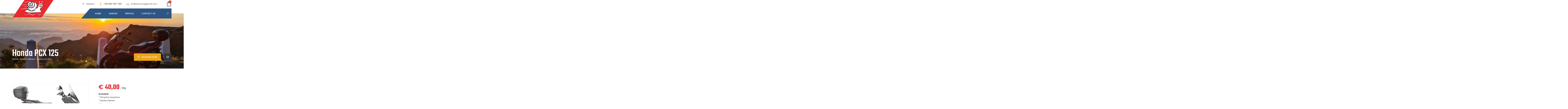

--- FILE ---
content_type: text/html; charset=UTF-8
request_url: https://rentalmadeira.pt/rent/hondapcx125/
body_size: 19322
content:
<!DOCTYPE html>
<html lang="en-GB" >

<head>
    <meta http-equiv="Content-Type" content="text/html; charset=UTF-8" />
    <link rel="profile" href="http://gmpg.org/xfn/11">
    <link rel="pingback" href="https://rentalmadeira.pt/xmlrpc.php">
    <meta http-equiv="X-UA-Compatible" content="IE=edge">
    <meta name="viewport" content="width=device-width, initial-scale=1, shrink-to-fit=no"/>
    <meta name='robots' content='index, follow, max-image-preview:large, max-snippet:-1, max-video-preview:-1' />

	<!-- This site is optimized with the Yoast SEO plugin v19.3 - https://yoast.com/wordpress/plugins/seo/ -->
	<title>Honda PCX 125 - Crazy Snail - Car And Motorcycle Rentals</title>
	<link rel="canonical" href="https://rentalmadeira.pt/rent/honda-pcx-125-2022/" />
	<meta property="og:locale" content="en_GB" />
	<meta property="og:type" content="article" />
	<meta property="og:title" content="Honda PCX 125 - Crazy Snail - Car And Motorcycle Rentals" />
	<meta property="og:description" content="Included: * 3rd party insurance * Drivers helmet * Phone holder * Top case  Requirements:  * Driving license cat. A1, A2, A  or cat.B and min. 25y.o. * Min age: 18y.o. * Scooter riding experience: min 1year. * Security deposit: CDW or 300Eur" />
	<meta property="og:url" content="https://rentalmadeira.pt/rent/honda-pcx-125-2022/" />
	<meta property="og:site_name" content="Crazy Snail - Car And Motorcycle Rentals" />
	<meta property="article:modified_time" content="2023-10-29T15:46:28+00:00" />
	<meta property="og:image" content="https://rentalmadeira.pt/automoto/uploads/2022/07/moto_honda_pcx_125-e1663011681270.jpg" />
	<meta property="og:image:width" content="400" />
	<meta property="og:image:height" content="257" />
	<meta property="og:image:type" content="image/jpeg" />
	<meta name="twitter:card" content="summary_large_image" />
	<meta name="twitter:label1" content="Estimated reading time" />
	<meta name="twitter:data1" content="1 minute" />
	<script type="application/ld+json" class="yoast-schema-graph">{"@context":"https://schema.org","@graph":[{"@type":"WebSite","@id":"https://rentalmadeira.pt/#website","url":"https://rentalmadeira.pt/","name":"Crazy Snail - Car And Motorcycle Rentals","description":"Madeira Rentals","potentialAction":[{"@type":"SearchAction","target":{"@type":"EntryPoint","urlTemplate":"https://rentalmadeira.pt/?s={search_term_string}"},"query-input":"required name=search_term_string"}],"inLanguage":"en-GB"},{"@type":"ImageObject","inLanguage":"en-GB","@id":"https://rentalmadeira.pt/rent/honda-pcx-125-2022/#primaryimage","url":"https://rentalmadeira.pt/automoto/uploads/2022/07/moto_honda_pcx_125-e1663011681270.jpg","contentUrl":"https://rentalmadeira.pt/automoto/uploads/2022/07/moto_honda_pcx_125-e1663011681270.jpg","width":400,"height":257},{"@type":"WebPage","@id":"https://rentalmadeira.pt/rent/honda-pcx-125-2022/","url":"https://rentalmadeira.pt/rent/honda-pcx-125-2022/","name":"Honda PCX 125 - Crazy Snail - Car And Motorcycle Rentals","isPartOf":{"@id":"https://rentalmadeira.pt/#website"},"primaryImageOfPage":{"@id":"https://rentalmadeira.pt/rent/honda-pcx-125-2022/#primaryimage"},"datePublished":"2022-07-16T18:14:00+00:00","dateModified":"2023-10-29T15:46:28+00:00","breadcrumb":{"@id":"https://rentalmadeira.pt/rent/honda-pcx-125-2022/#breadcrumb"},"inLanguage":"en-GB","potentialAction":[{"@type":"ReadAction","target":["https://rentalmadeira.pt/rent/honda-pcx-125-2022/"]}]},{"@type":"BreadcrumbList","@id":"https://rentalmadeira.pt/rent/honda-pcx-125-2022/#breadcrumb","itemListElement":[{"@type":"ListItem","position":1,"name":"Home","item":"https://rentalmadeira.pt/"},{"@type":"ListItem","position":2,"name":"Garage","item":"https://rentalmadeira.pt/garage/"},{"@type":"ListItem","position":3,"name":"Honda PCX 125 (2022)"}]}]}</script>
	<!-- / Yoast SEO plugin. -->


<link rel='dns-prefetch' href='//fonts.googleapis.com' />
<link rel='dns-prefetch' href='//s.w.org' />
<link rel="alternate" type="application/rss+xml" title="Crazy Snail - Car And Motorcycle Rentals &raquo; Feed" href="https://rentalmadeira.pt/feed/" />
<link rel="alternate" type="application/rss+xml" title="Crazy Snail - Car And Motorcycle Rentals &raquo; Comments Feed" href="https://rentalmadeira.pt/comments/feed/" />
        <script type="text/javascript">
        var date_format = 'd-m-Y';
        var time_format = 'H:i';
    </script>

<script>
window._wpemojiSettings = {"baseUrl":"https:\/\/s.w.org\/images\/core\/emoji\/14.0.0\/72x72\/","ext":".png","svgUrl":"https:\/\/s.w.org\/images\/core\/emoji\/14.0.0\/svg\/","svgExt":".svg","source":{"concatemoji":"https:\/\/rentalmadeira.pt\/wp-includes\/js\/wp-emoji-release.min.js?ver=6.0.1"}};
/*! This file is auto-generated */
!function(e,a,t){var n,r,o,i=a.createElement("canvas"),p=i.getContext&&i.getContext("2d");function s(e,t){var a=String.fromCharCode,e=(p.clearRect(0,0,i.width,i.height),p.fillText(a.apply(this,e),0,0),i.toDataURL());return p.clearRect(0,0,i.width,i.height),p.fillText(a.apply(this,t),0,0),e===i.toDataURL()}function c(e){var t=a.createElement("script");t.src=e,t.defer=t.type="text/javascript",a.getElementsByTagName("head")[0].appendChild(t)}for(o=Array("flag","emoji"),t.supports={everything:!0,everythingExceptFlag:!0},r=0;r<o.length;r++)t.supports[o[r]]=function(e){if(!p||!p.fillText)return!1;switch(p.textBaseline="top",p.font="600 32px Arial",e){case"flag":return s([127987,65039,8205,9895,65039],[127987,65039,8203,9895,65039])?!1:!s([55356,56826,55356,56819],[55356,56826,8203,55356,56819])&&!s([55356,57332,56128,56423,56128,56418,56128,56421,56128,56430,56128,56423,56128,56447],[55356,57332,8203,56128,56423,8203,56128,56418,8203,56128,56421,8203,56128,56430,8203,56128,56423,8203,56128,56447]);case"emoji":return!s([129777,127995,8205,129778,127999],[129777,127995,8203,129778,127999])}return!1}(o[r]),t.supports.everything=t.supports.everything&&t.supports[o[r]],"flag"!==o[r]&&(t.supports.everythingExceptFlag=t.supports.everythingExceptFlag&&t.supports[o[r]]);t.supports.everythingExceptFlag=t.supports.everythingExceptFlag&&!t.supports.flag,t.DOMReady=!1,t.readyCallback=function(){t.DOMReady=!0},t.supports.everything||(n=function(){t.readyCallback()},a.addEventListener?(a.addEventListener("DOMContentLoaded",n,!1),e.addEventListener("load",n,!1)):(e.attachEvent("onload",n),a.attachEvent("onreadystatechange",function(){"complete"===a.readyState&&t.readyCallback()})),(e=t.source||{}).concatemoji?c(e.concatemoji):e.wpemoji&&e.twemoji&&(c(e.twemoji),c(e.wpemoji)))}(window,document,window._wpemojiSettings);
</script>
<style>
img.wp-smiley,
img.emoji {
	display: inline !important;
	border: none !important;
	box-shadow: none !important;
	height: 1em !important;
	width: 1em !important;
	margin: 0 0.07em !important;
	vertical-align: -0.1em !important;
	background: none !important;
	padding: 0 !important;
}
</style>
	<link rel='stylesheet' id='wc-blocks-vendors-style-css'  href='https://rentalmadeira.pt/automoto/plugins/woocommerce/packages/woocommerce-blocks/build/wc-blocks-vendors-style.css?ver=7.8.3' media='all' />
<link rel='stylesheet' id='wc-blocks-style-css'  href='https://rentalmadeira.pt/automoto/plugins/woocommerce/packages/woocommerce-blocks/build/wc-blocks-style.css?ver=7.8.3' media='all' />
<link rel='stylesheet' id='woocommerce-layout-css'  href='https://rentalmadeira.pt/automoto/plugins/woocommerce/assets/css/woocommerce-layout.css?ver=6.7.0' media='all' />
<link rel='stylesheet' id='woocommerce-smallscreen-css'  href='https://rentalmadeira.pt/automoto/plugins/woocommerce/assets/css/woocommerce-smallscreen.css?ver=6.7.0' media='only screen and (max-width: 768px)' />
<link rel='stylesheet' id='woocommerce-general-css'  href='https://rentalmadeira.pt/automoto/plugins/woocommerce/assets/css/woocommerce.css?ver=6.7.0' media='all' />
<style id='woocommerce-inline-inline-css'>
.woocommerce form .form-row .required { visibility: visible; }
</style>
<link rel='stylesheet' id='parent_style-css'  href='https://rentalmadeira.pt/automoto/themes/ireca/style.css?ver=6.0.1' media='all' />
<link rel='stylesheet' id='ireca_fonts-css'  href='https://fonts.googleapis.com/css?family=Poppins%3A100%2C200%2C300%2C400%2C500%2C600%2C700%2C800%2C900%22%7CTeko%3A100%2C200%2C300%2C400%2C500%2C600%2C700%2C800%2C900&#038;subset=latin%2Clatin-ext' media='all' />
<link rel='stylesheet' id='select2_ireca-css'  href='https://rentalmadeira.pt/automoto/themes/ireca/assets/plugins/select2/select2.min.css' media='all' />
<link rel='stylesheet' id='bootstrap-css'  href='https://rentalmadeira.pt/automoto/themes/ireca/assets/plugins/bootstrap/css/bootstrap.min.css' media='all' />
<link rel='stylesheet' id='datetimepicker-css'  href='https://rentalmadeira.pt/automoto/themes/ireca/assets/plugins/datetimepicker/jquery.datetimepicker.css' media='all' />
<link rel='stylesheet' id='fullcalendar-css'  href='https://rentalmadeira.pt/automoto/themes/ireca/assets/plugins/fullcalendar/main.min.css' media='all' />
<link rel='stylesheet' id='fontawesome-css'  href='https://rentalmadeira.pt/automoto/themes/ireca/assets/plugins/font-awesome/css/all.min.css' media='all' />
<link rel='stylesheet' id='elegant_font-css'  href='https://rentalmadeira.pt/automoto/themes/ireca/assets/plugins/elegant_font/style.css' media='all' />
<link rel='stylesheet' id='flaticon_car_service-css'  href='https://rentalmadeira.pt/automoto/themes/ireca/assets/plugins/flaticon/car_service/flaticon.css' media='all' />
<link rel='stylesheet' id='flaticon_car2-css'  href='https://rentalmadeira.pt/automoto/themes/ireca/assets/plugins/flaticon/car2/flaticon.css' media='all' />
<link rel='stylesheet' id='flaticon_essential_set-css'  href='https://rentalmadeira.pt/automoto/themes/ireca/assets/plugins/flaticon/essential_set/flaticon.css' media='all' />
<link rel='stylesheet' id='slick_main-css'  href='https://rentalmadeira.pt/automoto/themes/ireca/assets/plugins/slick/slick.css' media='all' />
<link rel='stylesheet' id='slick_theme-css'  href='https://rentalmadeira.pt/automoto/themes/ireca/assets/plugins/slick/slick-theme.css' media='all' />
<link rel='stylesheet' id='owl-carousel-css'  href='https://rentalmadeira.pt/automoto/themes/ireca/assets/plugins/owl-carousel/assets/owl.carousel.min.css' media='all' />
<link rel='stylesheet' id='ireca_default-css'  href='https://rentalmadeira.pt/automoto/themes/ireca/assets/css/default.css' media='all' />
<link rel='stylesheet' id='ireca_custom-css'  href='https://rentalmadeira.pt/automoto/themes/ireca/assets/css/custom.css' media='all' />
<link rel='stylesheet' id='prettyphoto-css'  href='https://rentalmadeira.pt/automoto/themes/ireca/assets/plugins/prettyphoto/css/prettyPhoto.css' media='all' />
<link rel='stylesheet' id='ireca_style-css'  href='https://rentalmadeira.pt/automoto/themes/crazy-snail/style.css' media='all' />
<style id='ireca_style-inline-css'>

    body,
    .slide_info,
    slide_info_2,
    .slide_feature,
    .slider3_price .time,
    .ireca_service .content h3,
    .rental_item .ireca_btn.price .time,
    .rental_item .wrap_btn .btn_price .text,
    .ovacrs_heading2 h3 span,
    .ovacrs_heading2 .desc,
    .ovacrs_heading4 h3 span,
    .ovacrs_heading4 .desc,
    .woocommerce .related.products ul li h2.woocommerce-loop-product__title
    
    {
      font-family: Poppins, sans-serif;
    }

    .ireca_info2 .info .heading,
    .ireca-cart-wrapper.style2 .heading,
    .slide_info .price,
    .slide_info_2 .price,
    .tparrows.ireca.tp-leftarrow .slide_ireca_title,
    .tparrows.ireca.tp-rightarrow .slide_ireca_title,
    .slider3_price .amount,
    .ovacrs_heading1 h3,
    .rental_item .ireca_btn.btn_price .amount,
    .ovacrs_heading2 h3,
    .ovacrs_heading4 h3,
    .ovacrs_support h3,
    .ovacrs_btn_action .desc,
    .ovacrs_why .number,
    .ova_blog .content .ova_media .post_date .day,
    .rental_item.style2 .content .price .woocommerce-Price-amount,
    .ovacrs_product_filter ul.nav.style2 li a,
    .ovacrs_service_full .title,
    .ovacrs_product_slider .price .amount,
    .ovacrs_product_slider .wrap_item .bottom .title a,
    .ovacrs_product_slider ul.nav li a,
    .ovacrs_skill .ovacrs_count,
    .rental_item.style4 .content .price .woocommerce-Price-amount,
    .ovacrs_info .title,
    .woo_rent_top h1.product_title,
    .ireca_woo_price,
    .ovacrs_price_rent .nav,
    .ovacrs_price_rent .collapse_content .price .amount,
    .fc-toolbar h2,
    .fc-day-header,
    .ireca_booking_form h3.title,
    .single-product .woocommerce-tabs ul.tabs li a,
    .woocommerce .related.products h2,
    .woocommerce .related.products ul li .price,
    .woocommerce-Reviews-title,
    .rental_cat_heading_section h1,
    .sidebar .widget h4.widget-title,
    .rental_help label,
    .rental_item.list_product_style1 .content .price .amount,
    .rental_item.list_product_style1 .content .price .time,
    ul.products li.ireca_product .price,
    .ireca_detail_shop .price,
    .ireca_page_cart .cart-collaterals .cart_totals h2,
    .ireca_page_cart .cart-collaterals .cart_totals table.shop_table tr th,
    .ireca_page_cart .woocommerce-cart-form table.shop_table thead th,
    .woocommerce table.shop_table_responsive tr td::before, 
    .woocommerce-page table.shop_table_responsive tr td::before,
    .ova-page-section h2.page-title,
    .heading_page h1.page-title,
    .woocommerce-checkout #customer_details .woocommerce-billing-fields h3,
    .woocommerce-checkout #customer_details .woocommerce-additional-fields h3,
    h3#order_review_heading,
    #order_review table.shop_table thead th,
    #order_review table.shop_table tfoot tr th,
    h2.woocommerce-order-details__title,
    h2.woocommerce-column__title,
    #comments h4.block-title,
    .ireca_service_item h3,
    .ovacrs_heading3 h3.title,
    .img_skew .content h3.title span,
    .img_skew .wrap_desc .contact .phone,
    .img_skew .wrap_desc .contact .email,
    .ovacrs_about_info .title,
    .ovacrs_about_info .number,
    .ireca_get_in_touch h3.title,
    .footer-widget-title,
    .woocommerce div.product p.price, .woocommerce div.product span.price,
    article.post-wrap .wrap_content .post_date .time .day,
    h2.page_default_title,
    .woocommerce-account .woocommerce h2,
    #review_form #respond .comment-reply-title,
    h3.heading-post-title,
    article.post-wrap .post-tag .ovatags


    {
      font-family: Teko, sans-serif; 
    }


    .ovacrs_btn_action a.ireca_btn:hover,
    .ovatheme_header_default nav.navbar li.active>a,
    .ovacrs_thumbnail_info .content .title a:hover,
    .ovacrs_thumbnail_info .content a:hover i,
    .ova_blog .content .bottom .title a:hover,
    .ova_blog .content .read_more:hover,
    .rental_item .wrap_btn a.btn_price .wrap_content .amount,
    .rental_item .content .woocommerce-product-rating .star-rating span:before,
    .ovacrs_btn_action .desc,
    .ovacrs_why:hover .number,
    .ovacrs_product_filter ul.nav.style2 li a.active + .total_items,
    .ovacrs_product_filter ul.nav.style2 li a:hover + .total_items,
    .rental_item.style2 .content .price .woocommerce-Price-amount,
    .ovacrs_service_full .content .wrap_service .item .name a:hover,
    .ireca_info2 .icon i,
    .ovacrs_product_slider .price .amount,
    .ovacrs_product_slider .wrap_item .bottom .content .price .amount,
    .ovacrs_product_slider .item .wrap_item .bottom .content .price .amount,
    .ovacrs_team .item .job,
    .woocommerce-pagination ul.page-numbers li a, .woocommerce-pagination ul.page-numbers li span,
    .ovacrs_skill .ovacrs_count,
    .rental_item.style4 .content .price .woocommerce-Price-amount,
    .rental_item.list_product_style1 .content .price .amount,
    .woocommerce .woocommerce-product-rating .star-rating,
    .woocommerce .star-rating span::before, .woocommerce p.stars a,
    .ireca-thumbnails button.owl-next:hover,
    .ireca-thumbnails button.owl-prev:hover,
    .ovacrs_price_rent .collapse_content .price .amount,
    ul.products li .price .amount,
    ul.products li.ireca_product .price ins .woocommerce-Price-amount,
    .ireca_detail_shop .price ins .woocommerce-Price-amount,
    .img_skew .wrap_desc .contact .phone,
    .ireca_service_repair i,
    .rental_help .wrap_phone .phone,
    .woocommerce-MyAccount-navigation ul li.is-active a,
    footer.footer a.link_find_map ,
    footer.footer_v2 h4.footer-widget-title,
    footer.footer_v2 .footer_col1 .ireca_info  i,
    footer.footer_v2 .footer_col1  .ireca_info.mob_yellow  i,
    .woocommerce-pagination ul.page-numbers li a.prev:before, 
    .woocommerce-pagination ul.page-numbers li span.prev:before,
    .woocommerce-pagination ul.page-numbers li a.next:before, 
    .woocommerce-pagination ul.page-numbers li span.next:before,
    .woocommerce p.stars a:before,
    .woocommerce div.product p.price, .woocommerce div.product span.price,
    .ova_menu ul.dropdown-menu li.active>a,
    .result_search h2.post-title a:hover,
    .post_recommend h3.post-title a:hover,
    .ovacrs_product_filter ul.nav.style2 li .total_items.current,
    .ireca_info.mob_yellow i

    {
      color: #e9a31b;
    }

    .ireca_service:hover i:before,
    .ovacrs_heading2 h3 span,
    .rental_item .content h3.title a:hover,
    .slide_info_2 .price,
    .ovacrs_team .item .name a:hover,
    .ireca_woo_price .amount,
    .ovacrs_price_rent .nav:before,
    .ovacrs_price_rent .nav,
    ul.products li.ireca_product h2.woocommerce-loop-product__title:hover,
    .woocommerce .related.products ul li .star-rating span::before,
    a:hover,
    .slide_info .price,
    .sidebar ul li a:hover,
    article.post-wrap .post-readmore a:hover,
    article.post-wrap .post-meta .post-meta-content .right a:hover,
    article.post-wrap .post-tag a:hover,
    a,
    article.post-wrap h2.post-title a:hover,
    .ovacrs_price_rent .collapse_content .price_table label .woocommerce-Price-amount
    {
      color: #e82930;  
    }
    

    .ireca-cart-wrapper .buttons a.button,
    .slide_feature i:before,
    .ireca_service:hover .line,
    .ovacrs_product_filter ul.nav.styl1 li a:hover,
    .ovacrs_product_filter ul.nav.styl1 li a.active,
    .ovacrs_product_filter ul.nav.styl1 li a.current,
    .ovacrs_support .line,
    .ova_blog .content .ova_media .post_date:after,
    .ova_blog .content .read_more:before,
    .ova_blog .view_all .wrap_a .ireca_btn,
    .ovacrs_heading1.border_left_right span:before,
    .ovacrs_heading1.border_left_right span:after,
    .ova_mailchimp .submit,
    .ovacrs_service_full .title,
    .ova_blog.style2 .content .read_more:hover:before,
    .search_slide.home_search .s_submit .wrap_btn button,
    .ireca_wd_search form .s_submit button.submit,
    .woo_rent_top .booking_btn,
    .ovacrs_price_rent .collapse_content .price_table table thead,
    .ireca__product_calendar ul.intruction li .yellow,
    .ireca_booking_form button.submit,
    .request_booking button.submit,
    .woocommerce #review_form #respond .form-submit input,
    .woocommerce .related.products ul li .onsale,
    ul.products li.ireca_product .onsale,
    .woocommerce a.button, .woocommerce button.button,
    .ireca_page_cart .cart-collaterals .cart_totals .wc-proceed-to-checkout a,
    .ireca_page_cart .woocommerce-cart-form table.shop_table tbody tr td button.button:hover,
    #order_review button.button,
    .ovacrs_heading3 h3.title.border_yes span:before,
    .ireca_service_card a:hover,
    .ireca_contact .wpcf7-submit,
    article.post-wrap .post-readmore a:before,
    .ireca_get_in_touch h3,
    .ireca_get_in_touch .fields .wpcf7-submit:hover,
    .footer_default .footer_social ul.ireca_socials li a:hover,
    footer.footer_v2 .social_copyright .footer_social ul.ireca_socials li a:hover,
    #scrollUp,
    .ova-list-product-rental .wp-content .title-product li a.active,
    .ova-list-product-rental .wp-content .ova-list-detail .item .content .ova-button-submit-rental,
    .ova-booking-form button[type=submit], 
    .ova-booking-form-request button[type=submit],
    .ovacrs_product_filter ul.nav li a.current, 
    .ovacrs_product_filter ul.nav li a.active,
    .ovacrs_product_filter ul.nav li a:hover
    {
      background-color: #e9a31b;
    }

    .ovacrs_product_filter ul.nav li a:hover,
    .ovacrs_product_filter ul.nav li a.active,
    .ova_blog .view_all .wrap_a .ireca_btn,
    .ireca-cart-wrapper .buttons a,
    .ireca-cart-wrapper .buttons a:hover,
    .search_slide.home_search .s_submit .wrap_btn button,
    .ireca_wd_search form .s_submit .wrap_btn:after,
    .ireca_wd_search form .s_submit button.submit,
    .woo_rent_top .booking_btn,
    .woocommerce a.button, .woocommerce button.button,
    .ireca_page_cart .cart-collaterals .cart_totals .wc-proceed-to-checkout a,
    .ireca_page_cart .woocommerce-cart-form table.shop_table tbody tr td button.button:hover,
    #order_review button.button,
    .ireca_service_card a:hover,
    .ireca_contact .wpcf7-submit,
    .ireca_get_in_touch .fields .wpcf7-submit:hover,
    .footer_default .footer_col1 .textwidget a.link_find_map:after,
    .ovacrs_product_filter ul.nav li a.current, 
    .ovacrs_product_filter ul.nav li a.active,
    .ovacrs_product_filter ul.nav li a:hover
    
    {
      border-color: #e9a31b;
    }
    .ova-list-product-rental .wp-content .title-product li a.active:after
    {
        border-left-color: #e9a31b;
    }

    .ireca_detail_shop .cart .single_add_to_cart_button:hover{
        border-color: #e9a31b!important;   
        background-color: #e9a31b!important;   
    }

    .ovacrs_service_full .title:after{
      border-bottom-color: #e9a31b;
    }




    .ireca-cart-wrapper .cart-total .items,
    .ireca-cart-wrapper .buttons a.checkout,
    .header1_home_icon .wrap_icon:before,
    .rental_item .wrap_btn:hover a.btn_price,
    .rental_item .wrap_btn:hover,
    .ovacrs_testimonial.owl-carousel .owl-dots button.owl-dot.active,
    .ova_blog .view_all .wrap_a .ireca_btn:hover,
    .ovacrs_service_full .sub_title,
    .wrap_slide2_nav .content .bg,
    .ovacrs_product_slider .wrap_item .bottom .content .title,
    .ovacrs_product_slider .rental_item .wrap_item .bottom .content .title,
    .rental_item.style4 .ireca_btn:hover,
    .ovacrs_product_filter .owl-carousel .owl-dots button.owl-dot.active,
    .ovacrs_product_slider .item .wrap_item .bottom .content .title,
    .ovacrs_team .owl-dots button.owl-dot.active,
    .ovacrs_heading4 .desc .hight,
    .ovacrs_heading4 .desc .hight:after,
    .search_slide.home_search .s_submit .wrap_btn button:hover,
    .ireca_wd_search form .s_submit button.submit:hover,
    .woo_rent_top .booking_btn:hover,
    .woo_rent_top .video_product:hover,
    
    .ireca_booking_form button.submit:hover,
    .request_booking button.submit:hover,
    .woocommerce #review_form #respond .form-submit input:hover,
    .woocommerce a.button:hover, .woocommerce button.button:hover,
    .ireca_page_cart .cart-collaterals .cart_totals .wc-proceed-to-checkout a:hover,
    .ireca_page_cart .woocommerce-cart-form table.shop_table tbody tr td button.button,
    #order_review button.button:hover,
    .ireca_contact .wpcf7-submit:hover,
    .pagination-wrapper .blog_pagination ul.pagination li.active a, .pagination-wrapper .blog_pagination ul.pagination li:hover a,
    .rental_help .ireca_btn:hover,
    .woocommerce .ireca-cart-wrapper .cart-total .items, 
    .ireca-cart-wrapper .cart-total .items,
    .rental_item.style3 .cover_img .button_rent a,
    .rental_item.style1:hover .wrap_btn,
    .rental_item.style2:hover .wrap_btn,
    .ova-list-product-rental .wp-content .ova-list-detail .item .content .ova-button-submit-rental:hover,
    .ova-booking-form button[type=submit]:hover,
    .ova-booking-form-request button[type=submit]:hover,
    .rental_item.style1:hover .wrap_btn a.btn_price

    {
      background-color: #e82930;
    }


    .rental_item .wrap_btn:hover,
    .ireca_detail_shop .cart .single_add_to_cart_button,
    #commentform #submit.submit:hover
    {
     background-color: #e82930!important; 
    }

    .rental_item .wrap_btn:hover,
    .ova_blog .view_all .wrap_a .ireca_btn:hover,
    .rental_item.style4 .ireca_btn:hover,
    .ireca-cart-wrapper .buttons a.checkout,
    .ireca-cart-wrapper .buttons a.checkout:hover,
    .search_slide.home_search .s_submit .wrap_btn button:hover,
    .ireca_wd_search form .s_submit button.submit:hover,
    .woo_rent_top .booking_btn:hover,
    .woocommerce a.button:hover, .woocommerce button.button:hover,
    .ireca_page_cart .cart-collaterals .cart_totals .wc-proceed-to-checkout a:hover,
    .ireca_page_cart .woocommerce-cart-form table.shop_table tbody tr td button.button,
    #order_review button.button:hover,
    .ireca_contact .wpcf7-submit:hover,
    .rental_help .ireca_btn:hover,
    .pagination-wrapper .blog_pagination ul.pagination li.active a, 
    .pagination-wrapper .blog_pagination ul.pagination li:hover a
    {
      border-color: #e82930;
    }

    .ireca_detail_shop .cart .single_add_to_cart_button,
    #commentform #submit.submit:hover{
        border-color: #e82930!important;   
    }

    .ovacrs_service_full .sub_title:after
    {
      border-top-color: #e82930;
    }


    .wrap_slide2_nav .content:before,
    .wrap_slide2_nav .content:after,
    .ovacrs_product_slider .wrap_item .bottom .content .title:before,
    .ovacrs_product_slider .wrap_item .bottom .content .title:after,
    .ovacrs_product_slider .item .wrap_item .bottom .content .title:before,
    .ovacrs_product_slider .item .wrap_item .bottom .content .title:after
    {
      border-bottom-color: #e82930;
    }

    

    .fc-unthemed td.fc-today{
        background: #f3f3f3;
    }
    @media (max-width: 991.98px){
        .bg_support {     
            background: none!important;   
            background-color: #e82930!important;
        }
    }

    @-moz-document url-prefix(){
        .ovatheme_header_version2 nav.navbar::before {
            border-top: 72px solid #343434;
        }
        .ovatheme_header_version2 nav.navbar::after {
          
            border-top: 72px solid #343434;
          
        }
        .ovatheme_header_version3 .ova_menu nav.navbar::before {
            
            border-bottom: 72px solid #2d5685;
            
        }
    }
    .map-info-window .buttons a:hover,
    .map-info-window .caption-title a{
        color: #e9a31b;
    }

  


    .ovatheme_header_default .ova_menu{
        background-color: rgb( 52, 52, 52, 1 );
    }
    .ovatheme_header_default .ova_menu ul li a,
    .ovatheme_header_default .ova_menu ul.navbar-nav .dropdown-toggle::after{
        color: #ffffff;
    }

    .ovatheme_header_default nav.navbar li.dropdown ul.dropdown-menu{
        background-color: #ffffff
    }
    .ovatheme_header_default .ova_menu ul.dropdown-menu li a{
        color: #343434;
    }

    .ovatheme_header_default .ovamenu_shrink.active_fixed{
        background-color: #343434!important;   
    }

    .ovatheme_header_default .ovamenu_shrink.active_fixed ul li a,
    .ovatheme_header_default .ovamenu_shrink.active_fixed ul.navbar-nav .dropdown-toggle::after{
        color: #ffffff;
    }


    .ovatheme_header_default .ovamenu_shrink.active_fixed nav.navbar li.dropdown ul.dropdown-menu{
        background-color: #ffffff
    }
    .ovatheme_header_default .ovamenu_shrink.active_fixed ul.dropdown-menu li a{
        color: #343434;
    }

    @media (max-width: 991px){
        .ovatheme_header_default nav.navbar li.dropdown ul.dropdown-menu{
            background-color: #343434;
        }
        .ovatheme_header_default .ova_menu ul.dropdown-menu li a{
            color: #ffffff;
        }

        .ovatheme_header_default .ovamenu_shrink.active_fixed nav.navbar li.dropdown ul.dropdown-menu{
            background-color: #343434;
        }
        .ovatheme_header_default .ovamenu_shrink.active_fixed ul.dropdown-menu li a{
            color: #ffffff;
        }
    }

  


      .ovatheme_header_default.bg_header .ova_menu{
          background-color: rgb( 52, 52, 52, 1 );
      }
      .ovatheme_header_default.bg_header .ova_menu ul li a,
      .ovatheme_header_default.bg_header .ova_menu ul.navbar-nav .dropdown-toggle::after{
          color: #ffffff;
      }

      .ovatheme_header_default.bg_header nav.navbar li.dropdown ul.dropdown-menu{
          background-color: #ffffff
      }
      .ovatheme_header_default.bg_header .ova_menu ul.dropdown-menu li a{
          color: #343434;
      }

      .ovatheme_header_default.bg_header .ovamenu_shrink.active_fixed{
          background-color: #343434!important;   
      }

      .ovatheme_header_default.bg_header .ovamenu_shrink.active_fixed ul li a,
      .ovatheme_header_default.bg_header .ovamenu_shrink.active_fixed ul.navbar-nav .dropdown-toggle::after{
          color: #ffffff;
      }


      .ovatheme_header_default.bg_header .ovamenu_shrink.active_fixed nav.navbar li.dropdown ul.dropdown-menu{
          background-color: #ffffff
      }
      .ovatheme_header_default.bg_header .ovamenu_shrink.active_fixed ul.dropdown-menu li a{
          color: #343434;
      }

      @media (max-width: 991px){
          .ovatheme_header_default.bg_header nav.navbar li.dropdown ul.dropdown-menu{
               background-color: rgb( 52, 52, 52, 1 );
          }
          .ovatheme_header_default.bg_header .ova_menu ul.dropdown-menu li a{
              color: #ffffff;
          }

          .ovatheme_header_default.bg_header .ovamenu_shrink.active_fixed nav.navbar li.dropdown ul.dropdown-menu{
              background-color: #343434;
          }
          .ovatheme_header_default.bg_header .ovamenu_shrink.active_fixed ul.dropdown-menu li a{
              color: #ffffff;
          }
      }

    


      .ovatheme_header_version1 .ova_menu{
          background-color: rgb( 52, 52, 52, 1 );
      }
      .ovatheme_header_version1 .ova_menu ul li a,
      .ovatheme_header_version1 .ova_menu ul.navbar-nav .dropdown-toggle::after{
          color: #ffffff;
      }

      .ovatheme_header_version1 nav.navbar li.dropdown ul.dropdown-menu{
          background-color: #ffffff
      }
      .ovatheme_header_version1 .ova_menu ul.dropdown-menu li a{
          color: #343434;
      }

      .ovatheme_header_version1 .ovamenu_shrink.active_fixed{
          background-color: #343434!important;   
      }

      .ovatheme_header_version1 .ovamenu_shrink.active_fixed ul li a,
      .ovatheme_header_version1 .ovamenu_shrink.active_fixed ul.navbar-nav .dropdown-toggle::after{
          color: #ffffff;
      }


      .ovatheme_header_version1 .ovamenu_shrink.active_fixed nav.navbar li.dropdown ul.dropdown-menu{
          background-color: #ffffff
      }
      .ovatheme_header_version1 .ovamenu_shrink.active_fixed ul.dropdown-menu li a{
          color: #343434;
      }

      @media (max-width: 991px){
          .ovatheme_header_version1 nav.navbar li.dropdown ul.dropdown-menu{
              background-color: #343434;
          }
          .ovatheme_header_version1 .ova_menu ul.dropdown-menu li a{
              color: #ffffff;
          }

          .ovatheme_header_version1 .ovamenu_shrink.active_fixed nav.navbar li.dropdown ul.dropdown-menu{
              background-color: #343434;
          }
          .ovatheme_header_version1 .ovamenu_shrink.active_fixed ul.dropdown-menu li a{
              color: #ffffff;
          }
      }

    

      .ovatheme_header_version2 nav.navbar:before,
      .ovatheme_header_version2 nav.navbar:after{
        border-top-color: rgb( 52, 52, 52, 1 );
      }
      .ovatheme_header_version2 nav.navbar ul.navbar-nav{
        background-color: rgb( 52, 52, 52, 1 );
      }

      .ovatheme_header_version2 .ova_menu ul li a,
      .ovatheme_header_version2 .ova_menu ul.navbar-nav .dropdown-toggle::after{
          color: #ffffff;
      }

      .ovatheme_header_version2 nav.navbar li.dropdown ul.dropdown-menu{
          background-color: #ffffff
      }
      .ovatheme_header_version2 .ova_menu ul.dropdown-menu li a{
          color: #343434;
      }

      .ovatheme_header_version2 .ovamenu_shrink.active_fixed{
          background-color: #343434!important;   
      }

      .ovatheme_header_version2 .ovamenu_shrink.active_fixed nav.navbar:before,
      .ovatheme_header_version2 .ovamenu_shrink.active_fixed nav.navbar:after{
            border-top-color: transparent;
      }  
      .ovatheme_header_version2 .ovamenu_shrink.active_fixed nav.navbar ul.navbar-nav{
        background-color: transparent;
      }

      .ovatheme_header_version2 .ovamenu_shrink.active_fixed ul li a,
      .ovatheme_header_version2 .ovamenu_shrink.active_fixed ul.navbar-nav .dropdown-toggle::after{
          color: #ffffff;
      }


      .ovatheme_header_version2 .ovamenu_shrink.active_fixed nav.navbar li.dropdown ul.dropdown-menu{
          background-color: #ffffff
      }
      .ovatheme_header_version2 .ovamenu_shrink.active_fixed ul.dropdown-menu li a{
          color: #343434;
      }

      @media (max-width: 991px){

          .ovatheme_header_version2 .ova_menu,
          .ovatheme_header_version2 nav.navbar ul.navbar-nav{
            background-color: #343434;
          } 

          .ovatheme_header_version2 nav.navbar li.dropdown ul.dropdown-menu{
              background-color: #343434;
          }
          .ovatheme_header_version2 .ova_menu ul.dropdown-menu li a{
              color: #ffffff;
          }

          .ovatheme_header_version2 .ovamenu_shrink.active_fixed nav.navbar li.dropdown ul.dropdown-menu{
              background-color: #343434;
          }
          .ovatheme_header_version2 .ovamenu_shrink.active_fixed ul.dropdown-menu li a{
              color: #ffffff;
          }

      }
    

      
      .ovatheme_header_version3 .ova_menu nav.navbar:before{
        border-bottom-color: rgb( 45, 86, 133, 1 );
      }

      .ovatheme_header_version3 nav.navbar ul.navbar-nav,
      .ovatheme_header_version3 .ova_menu nav.navbar{
        background-color: rgb( 45, 86, 133, 1 );
      }

      .ovatheme_header_version3 .ova_menu ul li a,
      .ovatheme_header_version3 .ova_menu ul.navbar-nav .dropdown-toggle::after{
          color: #ffffff;
      }

      .ovatheme_header_version3 nav.navbar li.dropdown ul.dropdown-menu{
          background-color: #ffffff
      }
      .ovatheme_header_version3 .ova_menu ul.dropdown-menu li a{
          color: #343434;
      }

      .ovatheme_header_version3 .ovamenu_shrink.active_fixed,
       .ovatheme_header_version3 .ovamenu_shrink.active_fixed nav.navbar ul.navbar-nav,
      .ovatheme_header_version3 .ovamenu_shrink.active_fixed nav.navbar{
          background-color: #343434!important;   
      }
      .ovatheme_header_version3 .ovamenu_shrink.active_fixed nav.navbar:before{
        border-bottom-color: #343434!important;  
      }

      .ovatheme_header_version3 .ovamenu_shrink.active_fixed nav.navbar:before,
      .ovatheme_header_version3 .ovamenu_shrink.active_fixed nav.navbar:after{
            border-top-color: transparent;
      }  
      .ovatheme_header_version3 .ovamenu_shrink.active_fixed nav.navbar ul.navbar-nav{
        background-color: transparent;
      }

      .ovatheme_header_version3 .ovamenu_shrink.active_fixed ul li a,
      .ovatheme_header_version3 .ovamenu_shrink.active_fixed ul.navbar-nav .dropdown-toggle::after{
          color: #ffffff;
      }


      .ovatheme_header_version3 .ovamenu_shrink.active_fixed nav.navbar li.dropdown ul.dropdown-menu{
          background-color: #ffffff
      }
      .ovatheme_header_version3 .ovamenu_shrink.active_fixed ul.dropdown-menu li a{
          color: #343434;
      }

      @media (max-width: 991px){

          .ovatheme_header_version3 .ova_menu,
          .ovatheme_header_version3 nav.navbar ul.navbar-nav, 
          .ovatheme_header_version3 .ova_menu nav.navbar{
            background-color: #343434;
          } 

          .ovatheme_header_version3 nav.navbar li.dropdown ul.dropdown-menu{
              background-color: #343434;
          }
          .ovatheme_header_version3 .ova_menu ul.dropdown-menu li a{
              color: #ffffff;
          }

          .ovatheme_header_version3 .ovamenu_shrink.active_fixed nav.navbar li.dropdown ul.dropdown-menu{
              background-color: #343434;
          }
          .ovatheme_header_version3 .ovamenu_shrink.active_fixed ul.dropdown-menu li a{
              color: #ffffff;
          }

      }
    


      .ovatheme_header_version4 .header_content .right .ova_menu{
          background-color: rgb( 245, 245, 245, 1 );
      }
      
      .ovatheme_header_version4 .header_content .right .ova_menu ul.navbar-nav > li > a,
      .ova_menu ul.navbar-nav .dropdown-toggle::after{
          color: #343434;
      }

      .ovatheme_header_version4 nav.navbar li.dropdown ul.dropdown-menu{
          background-color: #ffffff
      }
      .ovatheme_header_version4 .ova_menu ul.dropdown-menu li a{
          color: #343434;
      }

      .ovatheme_header_version4 .ovamenu_shrink.active_fixed{
          background-color: #343434!important;   
      }

      .ovatheme_header_version4 .ovamenu_shrink.active_fixed ul li a,
      .ovatheme_header_version4 .ovamenu_shrink.active_fixed ul.navbar-nav .dropdown-toggle::after{
          color: #ffffff;
      }


      .ovatheme_header_version4 .ovamenu_shrink.active_fixed nav.navbar li.dropdown ul.dropdown-menu{
          background-color: #ffffff
      }
      .ovatheme_header_version4 .ovamenu_shrink.active_fixed ul.dropdown-menu li a{
          color: #343434;
      }

      @media (max-width: 991px){

            .ovatheme_header_version4 .header_content .right .ova_menu,
          .ovatheme_header_version4{
            background-color: #343434;
          }    

          .ovatheme_header_version4 .header_content .right .ova_menu ul.navbar-nav > li > a{
            color: #ffffff;
          }
          

          .ovatheme_header_version4 nav.navbar li.dropdown ul.dropdown-menu{
              background-color: #343434;
          }
          .ovatheme_header_version4 .ova_menu ul.dropdown-menu li a{
              color: #ffffff;
          }

          .ovatheme_header_version4 .ovamenu_shrink.active_fixed nav.navbar li.dropdown ul.dropdown-menu{
              background-color: #343434;
          }
          .ovatheme_header_version4 .ovamenu_shrink.active_fixed ul.dropdown-menu li a{
              color: #343434;
          }
      }

    
</style>
<link rel='stylesheet' id='recent-posts-widget-with-thumbnails-public-style-css'  href='https://rentalmadeira.pt/automoto/plugins/recent-posts-widget-with-thumbnails/public.css?ver=7.1.1' media='all' />
<script src='https://rentalmadeira.pt/wp-includes/js/jquery/jquery.min.js?ver=3.6.0' id='jquery-core-js'></script>
<script src='https://rentalmadeira.pt/wp-includes/js/jquery/jquery-migrate.min.js?ver=3.3.2' id='jquery-migrate-js'></script>
<link rel="https://api.w.org/" href="https://rentalmadeira.pt/wp-json/" /><link rel="alternate" type="application/json" href="https://rentalmadeira.pt/wp-json/wp/v2/product/3012" /><link rel="EditURI" type="application/rsd+xml" title="RSD" href="https://rentalmadeira.pt/xmlrpc.php?rsd" />
<link rel="wlwmanifest" type="application/wlwmanifest+xml" href="https://rentalmadeira.pt/wp-includes/wlwmanifest.xml" /> 
<meta name="generator" content="WordPress 6.0.1" />
<meta name="generator" content="WooCommerce 6.7.0" />
<link rel='shortlink' href='https://rentalmadeira.pt/?p=3012' />
<link rel="alternate" type="application/json+oembed" href="https://rentalmadeira.pt/wp-json/oembed/1.0/embed?url=https%3A%2F%2Frentalmadeira.pt%2Frent%2Fhondapcx125%2F" />
<link rel="alternate" type="text/xml+oembed" href="https://rentalmadeira.pt/wp-json/oembed/1.0/embed?url=https%3A%2F%2Frentalmadeira.pt%2Frent%2Fhondapcx125%2F&#038;format=xml" />
<!-- Advance Canonical URL (Basic) --><link rel="canonical" content="https://rentalmadeira.pt/rent/hondapcx125/"><!-- Advance Canonical URL -->        <script type="text/javascript">
            var dayOfWeekStart = 1;
        </script>
    	<noscript><style>.woocommerce-product-gallery{ opacity: 1 !important; }</style></noscript>
	<style id="custom-background-css">
body.custom-background { background-image: url("https://rentalmadeira.pt/automoto/uploads/2022/07/bg-jp-scaled.jpg"); background-position: center bottom; background-size: cover; background-repeat: no-repeat; background-attachment: scroll; }
</style>
	<link rel="icon" href="https://rentalmadeira.pt/automoto/uploads/2022/07/cropped-logo3-512-crazy-snail-1-32x32.png" sizes="32x32" />
<link rel="icon" href="https://rentalmadeira.pt/automoto/uploads/2022/07/cropped-logo3-512-crazy-snail-1-192x192.png" sizes="192x192" />
<link rel="apple-touch-icon" href="https://rentalmadeira.pt/automoto/uploads/2022/07/cropped-logo3-512-crazy-snail-1-180x180.png" />
<meta name="msapplication-TileImage" content="https://rentalmadeira.pt/automoto/uploads/2022/07/cropped-logo3-512-crazy-snail-1-270x270.png" />
</head>

<body class="product-template-default single single-product postid-3012 custom-background theme-ireca woocommerce woocommerce-page woocommerce-no-js elementor-default elementor-kit-13 &quot; data-lang=&quot;en &quot; data-time=&quot; 08:00, 08:30, 09:00, 09:30, 10:00, 10:30, 11:00, 11:30, 12:00, 12:30, 13:00, 13:30, 14:00, 14:30, 15:00, 15:30, 16:00, 16:30, 17:00, 17:30, 18:00 &quot; data-disweek=&quot;" data-lang="en" data-time=" 08:00, 08:30, 09:00, 09:30, 10:00, 10:30, 11:00, 11:30, 12:00, 12:30, 13:00, 13:30, 14:00, 14:30, 15:00, 15:30, 16:00, 16:30, 17:00, 17:30, 18:00" data-disweek="">

    
    <div class="ovatheme_container_wide bg_header woocommerce">

    	
		<header class="ovatheme_header_version3 header_m bg_header">
			
			

			<div class="top d-none d-lg-block">
				<div class="container d-flex justify-content-between">
				
					<div class=" flex-grow-1 d-none d-md-none d-sm-none d-lg-block">
						<div class="logo">
							<a href="https://rentalmadeira.pt/" class="navbar-brand py-0">
								
																	<img src="https://rentalmadeira.pt/automoto/uploads/2022/07/logo3tr_rent.png" alt="Crazy Snail &#8211; Car And Motorcycle Rentals">
																
							</a>
						</div>	
					</div>
					
										<div class="d-none d-lg-block">
						<div class="beside_logo d-flex">
							<div id="custom_html-10" class="widget_text widget widget_custom_html"><div class="textwidget custom-html-widget"><div class="ireca_info "><i class="icon_pin_alt"></i><a href="https://www.google.com/maps/dir//32.6488509,-16.9046709/@32.6488509,-16.9046709,12z?hl=en-US" target="_blank" rel="noopener"><span class="text">Madeira</span></a></div>
<div class="ireca_info mob_yellow"><i class="icon_mobile"></i><a href="tel:+351925067292"><span class="text">+351 925-067-292</span></a></div>
<div class="ireca_info "><i class="icon_mail_alt"></i><a href="mailto:dndbesttours@gmail.com"><span class="text">dndbesttours@gmail.com</span></a></div></div></div>						</div>	
					</div>
										
											<div class="float-sm-right d-none d-lg-block">
							<div class="cart d-flex">
								<div id="custom_html-11" class="widget_text widget widget_custom_html"><div class="textwidget custom-html-widget">    
                    <div class="ireca-cart-wrapper  style1">
                <div class="cart-total">
                    <i class="icon_bag_alt"></i>
                    <span class="items">
                       0                    </span>
                </div>
                <div class="ireca_minicart">
                    The Cart is empty                </div>
            </div>
        
     </div></div>							</div>
						</div>
					
				</div>

			</div>

			
			<div class="ova_menu ovamenu_shrink">
				<div class="container ">
					<div class="row">
						<div class="col-md-12">
					
							<nav class="navbar navbar-expand-lg py-0 px-0 ">


								<a href="https://rentalmadeira.pt/" class="navbar-brand d-md-block d-sm-block d-lg-none py-0">
																			<img src="https://rentalmadeira.pt/automoto/uploads/2022/07/logo3-512-crazy-snail-1.png" alt="Crazy Snail &#8211; Car And Motorcycle Rentals">
																	</a>	

								

								<div class="form-inline">

																			<div class=" d-block d-lg-none mr-2">
											<div class="widget_text widget widget_custom_html"><div class="textwidget custom-html-widget">    
                    <div class="ireca-cart-wrapper  style1">
                <div class="cart-total">
                    <i class="icon_bag_alt"></i>
                    <span class="items">
                       0                    </span>
                </div>
                <div class="ireca_minicart">
                    The Cart is empty                </div>
            </div>
        
     </div></div>										</div>
																			
								  <button class="navbar-toggler text-right" type="button" data-toggle="collapse" data-target="#mainmenu" aria-controls="mainmenu" aria-expanded="false" aria-label="Toggle navigation">
								    <span class="navbar-toggler-icon"></span>
								    <span class="navbar-toggler-icon"></span>
								    <span class="navbar-toggler-icon"></span>
								  </button>
								  
								</div>

								  <div class="collapse navbar-collapse" id="mainmenu">
								  

								  	<ul id="menu-primary-top-menu" class="navbar-nav mr-auto"><li id="menu-item-3068" class="nav-item menu-item menu-item-type-custom menu-item-object-custom menu-item-3068 "><a title="Home" href="/" class=" nav-link ">Home</a></li>
<li id="menu-item-2941" class="nav-item menu-item menu-item-type-post_type menu-item-object-page current_page_parent menu-item-2941 "><a title="Garage" href="https://rentalmadeira.pt/?page_id=7" class=" nav-link ">Garage</a></li>
<li id="menu-item-2939" class="nav-item menu-item menu-item-type-post_type menu-item-object-page menu-item-2939 "><a title="Rentals" href="https://rentalmadeira.pt/?page_id=2909" class=" nav-link ">Rentals</a></li>
<li id="menu-item-2943" class="nav-item menu-item menu-item-type-post_type menu-item-object-page menu-item-2943 "><a title="Contact Us" href="https://rentalmadeira.pt/?page_id=1408" class=" nav-link ">Contact Us</a></li>
</ul>
						            										<div class="form-inline header3_search mx-0  d-none d-lg-block">
											<div id="custom_html-12" class="widget_text widget widget_custom_html"><div class="textwidget custom-html-widget">            <div class="ovacrs_searchwoo">
            <i class="icon_search"></i>
            <form role="search" method="get" class="woocommerce-product-search d-flex " action="https://rentalmadeira.pt/">
                <label class="screen-reader-text">Search for:</label>
                <input type="search" class="search-field" placeholder="Search Products" value="" name="s" title="Search for:" />
                <input type="submit" value="Search" />
                <input type="hidden" name="post_type" value="product" />
                <input type="hidden" name="ovacrs_search" value="search_item" />
                
            </form>    
        </div>
        
     </div></div>										</div>
									
								  </div>

							</nav>
						</div>
					</div>
				</div>
			</div>

		</header>

					<div class="header_img header_version3" style="background: url( https://rentalmadeira.pt/automoto/uploads/2022/07/bg-jp-scaled.jpg )" >
				<div class="bg_overlay_header"></div>
				<div class="heading_page">
									</div>
			</div>
				

            

			<section class="ova-page-section">
	    <div class="container">
	       	<div class=" ovatheme_woo_nosidebar" >
	



	
		


<!-- Customize -->
 
<div class="woo_rent_top bg_header">
	<div class="left">
		<h1 class="product_title entry-title">Honda PCX 125</h1>
		<nav class="woocommerce-breadcrumb"><a href="https://rentalmadeira.pt">Home</a> > <a href="https://rentalmadeira.pt/moto-category/rental/">Rental</a> > <a href="https://rentalmadeira.pt/moto-category/rental/motors/">Motors</a> > Honda PCX 125</nav>	
	</div>
	<div class="right">

			
			<a href="#ireca_booking_form" class="ireca_btn booking_btn scroll"><i class="icon_tag_alt"></i>Booking Now</a>
		
			
										<a href="https://www.youtube.com/watch?v=0XuESn84s6U" data-rel="videoprettyPhoto" class="video_product"><i class="icon_film"></i></a>
						</div>
	
</div>
<!-- /Customize -->
<div class="woocommerce-notices-wrapper"></div>

<div id="product-3012" class="product type-product post-3012 status-publish first instock product_cat-motors has-post-thumbnail shipping-taxable purchasable product-type-ovacrs_car_rental">
	
		
		
					<div class="woocommerce-product-gallery woocommerce-product-gallery--with-images woocommerce-product-gallery--columns-4 images" data-columns="4" style="opacity: 0; transition: opacity .25s ease-in-out;">
	<figure class="woocommerce-product-gallery__wrapper">
		<a href="https://rentalmadeira.pt/automoto/uploads/2022/07/moto_honda_pcx_125-e1663011681270.jpg" data-gal="prettyPhoto[gal]"><img src="https://rentalmadeira.pt/automoto/uploads/2022/07/moto_honda_pcx_125-e1663011681270.jpg" alt="Honda PCX 125 (2022)"></a>	</figure>
</div>
		
			
			
				<div class="summary entry-summary">
													<div class="ireca_woo_price">
									<span class="amount"><span class="woocommerce-Price-amount amount"><bdi><span class="woocommerce-Price-currencySymbol">&euro;</span>&nbsp;40,00</bdi></span></span>
									<span class="label">/ Day</span>
								</div>
							<div class="woocommerce-product-details__short-description">
	<p><strong>Included:</strong><br />
* 3rd party insurance<br />
* Drivers helmet<br />
* Phone holder<br />
* Top case</p>
<p><strong>Requirements:</strong><br />
* Driving license cat. A1, A2, A<br />
or cat.B and min. 25y.o.<br />
* Min age: 18y.o.<br />
* Scooter riding experience: min 1year.<br />
* Security deposit: CDW or 300Eur</p>
</div>





				</div>
		

	

	<div class="ova-crs">

	<div class="price_dis">

		
			<!-- Period time -->
						<!-- Hourly Rent -->
			
			<!-- Daily Rent -->
							<div class="ovacrs_price_rent ovacrs_daily_rent">

										<a class="nav" data-toggle="collapse" href="#collapseDay" role="button" aria-expanded="false" aria-controls="collapseDay">
	    				Table Price by Day	  			</a>

					<!-- Regular Price Day -->
					<div class="collapse collapse_content show" id="collapseDay">

						<div class="price">
							<label>Regular Price / Day: </label>
							<span class="woocommerce-Price-amount amount"><span class="woocommerce-Price-currencySymbol">&euro;</span>&nbsp;40,00</span>						</div>
						
						<!-- Global Discount -->
																			<div class="price_table">
								
								<label>Global Discount</label>
								<table>
									<thead>
										<tr>
											<th>Duration (Days)</th>
											<th>Price/Day</th>
										</tr>
									</thead>
									<tbody>
																							<tr class="odd">
														<td class="bold" data-title="Duration (Days)">1</td>
														<td data-title="Price/Day"><span class="woocommerce-Price-amount amount"><bdi><span class="woocommerce-Price-currencySymbol">&euro;</span>&nbsp;40,00</bdi></span></td>
													</tr>			
																									<tr class="eve">
														<td class="bold" data-title="Duration (Days)">4</td>
														<td data-title="Price/Day"><span class="woocommerce-Price-amount amount"><bdi><span class="woocommerce-Price-currencySymbol">&euro;</span>&nbsp;35,00</bdi></span></td>
													</tr>			
																									<tr class="odd">
														<td class="bold" data-title="Duration (Days)">10</td>
														<td data-title="Price/Day"><span class="woocommerce-Price-amount amount"><bdi><span class="woocommerce-Price-currencySymbol">&euro;</span>&nbsp;32,00</bdi></span></td>
													</tr>			
																					</tbody>
								</table>

							</div>
						
						<!-- Special Time with Price -->
																	</div>
					
					
				</div>
			
		

		<!-- Time is not available for renting -->
							

	</div>
	
	
</div>


	
	<div id="calendar" class="ireca__product_calendar show_read_more_date" data-nav="dayGridMonth,timeGridWeek,timeGridDay,listWeek" data-default_view="dayGridMonth" data-more_text="more" data-show_read_more_date="show_read_more_date" data-event_background="#ceac61" data-text_color="#ffffff">
	
		<ul class="intruction">
			<li>
				<span class="pink"></span>
				<span class="white"></span>
				<span>Available</span>	
			</li>
			
			<li>
				<span class="yellow" style="background-color:#e9a31b;"></span>
				<span>Rent full day: No . Rent Hour: Yes</span>		
			</li>
		</ul>

	</div>

<div class="ireca_booking_form" id="ireca_booking_form">
	<h3 class="title">Booking Form</h3>
	<form class="form" id="booking_form" action="" method="post" enctype="multipart/form-data" data-mesg_required="This field is required.">

		<div class="row wrap_fields">
							<div class="col-md-3 rb_field">
					<label>Pick-up Location</label>
					<select name="ovacrs_pickup_loc" class="required">
        <option value="">Select Location</option><option value="Funchal" >Funchal</option></select>				</div>
			
						
			<div class="col-md-3 rb_field">
								<label>Pick-up Date</label>
				<div class="ovacrs_pickup_date"></div>
				<input type="text" 
					onkeydown="return false" 
					name="ovacrs_pickup_date" 
					data-hour_default="09:00" 
					data-time_step="30"   
					data-dateformat="d-m-Y" 
					data-timeformat="H:i" 
					class="required ovacrs_datetimepicker ovacrs_startdate " 
					placeholder="d-m-Y" 
					autocomplete="off" 
					value="" 
					data-error=".ovacrs_pickup_date" 
					data-pid="3012"
					onfocus="blur();" 
					data-lang="en" 
					data-time=" 08:00, 08:30, 09:00, 09:30, 10:00, 10:30, 11:00, 11:30, 12:00, 12:30, 13:00, 13:30, 14:00, 14:30, 15:00, 15:30, 16:00, 16:30, 17:00, 17:30, 18:00" 
					data-disweek="" />
			</div>

			<!-- Check Rental type -->
							<div class="col-md-3 rb_field">
					<label>
						Drop-off Date					</label>
					<div class="ovacrs_pickoff_date"></div>
					<input type="text" 
						name="ovacrs_pickoff_date" 
						onkeydown="return false"  
						data-hour_default="09:00" 
						data-time_step="30" 
						data-dateformat="d-m-Y" 
						data-timeformat="H:i" 
						class="required ovacrs_datetimepicker ovacrs_enddate" 
						placeholder="d-m-Y"   
						autocomplete="off" 
						value="" 
						data-error=".ovacrs_pickoff_date" onfocus="blur();" 
						data-lang="en" 
						data-time=" 08:00, 08:30, 09:00, 09:30, 10:00, 10:30, 11:00, 11:30, 12:00, 12:30, 13:00, 13:30, 14:00, 14:30, 15:00, 15:30, 16:00, 16:30, 17:00, 17:30, 18:00" 
						data-disweek="" />
				</div>
			
							<div class="col-md-3 rb_field">
					<label>Quantity</label>
					<input type="number" name="ovacrs_quantity" value="1" min="1" max="9" />
				</div>
			
					</div>

		
		<div class="ovacrs-deposit">
	<div class="title-deposite">
		<span class="">Deposit Option</span>
		
							<span class="">15%</span>
						<span class="">Per item</span>
	</div>
	<div class="ovacrs-type-deposit">
		<input type="radio" id="ovacrs-pay-deposit" class="ovacrs-pay-deposit" name="ova_type_deposit" value="deposit" checked />
		<label style="cursor: pointer" class="ovacrs-pay-deposit" for="ovacrs-pay-deposit">Pay Deposit</label>

		<input type="radio" id="ovacrs-pay-full" class="ovacrs-pay-full" name="ova_type_deposit" value="full"  />
		<label style="cursor: pointer" class="ovacrs-pay-full" for="ovacrs-pay-full">Full Amount</label>
	</div>
	
</div>
		<button type="submit" class="submit btn_tran">Booking</button>
		<input type="hidden" name="ovacrs_rental_type" value="day" />
		<input type="hidden" name="car_id" value="3012" />
		<input type="hidden" name="custom_product_type" value="ovacrs_car_rental" />
		<input type="hidden" name="add-to-cart" value="3012" />
		<input type="hidden" name="quantity" value="1" />
	</form>
</div>
	<div class="woocommerce-tabs wc-tabs-wrapper">
		<ul class="tabs wc-tabs" role="tablist">
							<li class="description_tab" id="tab-title-description" role="tab" aria-controls="tab-description">
					<a href="#tab-description">
						Description					</a>
				</li>
							<li class="ovacrs_contact_tab" id="tab-title-ovacrs_contact" role="tab" aria-controls="tab-ovacrs_contact">
					<a href="#tab-ovacrs_contact">
						Request for booking					</a>
				</li>
					</ul>
					<div class="woocommerce-Tabs-panel woocommerce-Tabs-panel--description panel entry-content wc-tab" id="tab-description" role="tabpanel" aria-labelledby="tab-title-description">
				

<p>This 125cc scooter is suitable either for city riding, rural roads or on highways with 1 or 2 people on board. It has an automatic transmission (variator), so it is easy to ride. Phone holder and top case are installed on this bike and, additionally, it has some luggage space under the seat. Average fuel consumption is 3.2L/100km.</p>
			</div>
					<div class="woocommerce-Tabs-panel woocommerce-Tabs-panel--ovacrs_contact panel entry-content wc-tab" id="tab-ovacrs_contact" role="tabpanel" aria-labelledby="tab-title-ovacrs_contact">
						<div class="request_booking">
		<h4 class="title">
			Send your requirement to us. We will check email and contact you soon.		</h4>
		<form class="form" id="request_booking" action="https://rentalmadeira.pt/" method="post" enctype="multipart/form-data" data-mesg_required="This field is required.">

			<div class="row wrap_fields">

				
				<div class="col-lg-3 col-md-6 rb_field">
					<label>Name</label>
					<input type="text" class="required" name="name" placeholder="John Doe ">	
				</div>
				
				<div class="col-lg-3 col-md-6 rb_field">
					<label>Email</label>
					<input type="text" class="required" name="email" placeholder="sample@yourcompany.com ">	
				</div>
				
								<div class="col-lg-3 col-md-6 rb_field">
					<label>Number</label>
					<input type="text" name="number" placeholder="+66-4545688 ">
				</div>
				
									<div class="col-lg-3 col-md-6 rb_field">
						<label>Address</label>
						<input type="text" name="address" placeholder="Address ">	
					</div>
				
				
								<div class="col-lg-3 col-md-6 rb_field">
					<label>Pick-up Location</label>
					
					<select name="ovacrs_pickup_loc" class="required">
        <option value="">Select Location</option><option value="Funchal" >Funchal</option></select>
					
				</div>
				
								<div class="col-lg-3 col-md-6 rb_field">
					<label>Drop-off Location</label>
					
					<select name="ovacrs_pickoff_loc" class="required">
        <option value="">Select Location</option><option value="Funchal" >Funchal</option></select>
					
				</div>
				

				
				<div class="col-lg-3 col-md-6 rb_field">
					<label>Pick-up Date</label>
					<input type="text" 
							onkeydown="return false" 
							name="pickup_date" 
							data-hour_default="09:00" 
							data-time_step="30" 
							data-dateformat="d-m-Y" 
							data-timeformat="H:i"  
							class="required ovacrs_datetimepicker " 
							placeholder="d-m-Y " 
							autocomplete="off" 
							value="" 
							data-pid="3012"
							onfocus="blur();" 
							data-lang="en" 
							data-time=" 08:00, 08:30, 09:00, 09:30, 10:00, 10:30, 11:00, 11:30, 12:00, 12:30, 13:00, 13:30, 14:00, 14:30, 15:00, 15:30, 16:00, 16:30, 17:00, 17:30, 18:00" 
							data-disweek=""
						>	
				</div>

				

				
					<div class="col-lg-3 col-md-6 rb_field">
						<label>Drop-off Date</label>
						<input type="text" 
							name="pickoff_date" 
							onkeydown="return false" 
							data-hour_default="09:00" 
							data-time_step="30" 
							data-dateformat="d-m-Y"  
							data-timeformat="H:i" 
							class="required ovacrs_datetimepicker" placeholder="d-m-Y" 
							autocomplete="off" 
							value="" 
							onfocus="blur();" 
							data-lang="en" 
							data-time=" 08:00, 08:30, 09:00, 09:30, 10:00, 10:30, 11:00, 11:30, 12:00, 12:30, 13:00, 13:30, 14:00, 14:30, 15:00, 15:30, 16:00, 16:30, 17:00, 17:30, 18:00" 
							data-disweek=""
						>	
					</div>

				
									<div class="col-md-3 rb_field">
						<label>Quantity</label>
						<input type="number" name="ovacrs_quantity" value="1" min="1" max="9" />
					</div>
				
				
				

			</div>


			
							

							<div class="extra">
					<textarea name="extra" cols="50" rows="5" placeholder="Extra Information"></textarea>
				</div>
			


			<input type="hidden" name="product_name" value="Honda PCX 125" />
			<input type="hidden" name="product_id" value="3012" />
			
			<input type="hidden" name="request_booking" value="request_booking" />
			
			<button type="submit" class="submit btn_tran">Send </button>
			
		</form>
	</div>
	
	
			</div>
		
			</div>

</div>




	
	


		</div>
	

	

			</div></section>	
	
			
				<footer class="footer footer_default footer_v2">

	<div class="info"><div class="container">
					<div class="footer_info">
				
				<div class="wrap_slide2_nav"><div class="content px-5"><div class="bg">
					<div id="custom_html-25" class="widget_text widget  widget_custom_html"><div class="textwidget custom-html-widget"><div class="ireca_info mob_yellow"><i class="icon_pin_alt"></i><a href="https://www.google.com/maps/dir//32.6488509,-16.9046709/@32.6488509,-16.9046709,12z?hl=en-US" target="_blank" rel="noopener"><span class="text">R. Ivens 3b, 9000-046 Funchal, Madeira</span></a></div>
<div class="ireca_info mob_yellow"><i class="icon_mobile"></i><a href="tel:+351925067292"><span class="text">+351 925-067-292</span></a></div>
<div class="ireca_info mob_yellow"><i class="icon_mail_alt"></i><a href="mailto:dndbesttours@gmail.com"><span class="text">dndbesttours@gmail.com</span></a></div></div></div>	

				</div></div></div>

				
			</div>
			</div></div>
	<div class="container"><div class="row top">

		<div class="col-lg-3 col-md-6">
							<div class="footer_col4">
					<div id="custom_html-27" class="widget_text widget  widget_custom_html"><h4 class="footer-widget-title" >Working Hours</h4><div class="textwidget custom-html-widget"><div class="ovacrs_working_hour "><div class="title">Sales Department:</div><div class="desc">Monday to Sunday: 09.00 to 19.00</div></div>

<div class="ovacrs_working_hour last"><div class="title">Service Department:</div><div class="desc">Monday to Saturday: 09.00 to 18.00 <br/>Sunday: <span>Closed</span></div></div></div></div>				</div>
					</div>


		<div class="col-lg-3 col-md-6">
							<div class="footer_col2">
					<div id="custom_html-30" class="widget_text widget  widget_custom_html"><h4 class="footer-widget-title" >Google Review</h4><div class="textwidget custom-html-widget"><a href="https://www.google.com/search?q=crazy+snail+rentals&client=opera&hs=mfW&biw=1326&bih=650&tbm=lcl&sxsrf=APq-WBug7HLrEhZOBUDP7sIOj0-kbAiK6A%3A1648069326769&ei=zoo7YqO7LuiH9u8Pmp-c4AU&oq=crazy+snail+rentals&gs_l=psy-ab.3..35i39k1.61705.67699.0.67872.23.20.3.0.0.0.202.2484.0j15j1.16.0....0...1c.1.64.psy-ab..4.19.2524...38j0i273k1j0i67k1j0i512k1j0i457i273k1j0i22i30k1j0i22i10i30k1.0.mr2tm70jo-8#rlfi=hd:;si:5960401345330186006,l,ChNjcmF6eSBzbmFpbCByZW50YWxzSKWOjt3nt4CACFonEAAQARACGAAYARgCIhNjcmF6eSBzbmFpbCByZW50YWxzKgQIAxACkgEYbW90b3JjeWNsZV9yZW50YWxfYWdlbmN5;mv:[[32.648018977319026,-16.912372350788086],[32.64765902268096,-16.91279984921191]]" target="_blank" rel="noopener"><img style="with:74%;height:auto;"  src="/automoto/uploads/2022/07/google_reviews_button.jpg"></a></div></div>				</div>
					</div>

		<div class="col-lg-3 col-md-6">
							<div class="footer_col3">
					<div id="nav_menu-1" class="widget  widget_nav_menu"><h4 class="footer-widget-title" >Usefull Links</h4><div class="menu-usefull-links-container"><ul id="menu-usefull-links" class="menu"><li id="menu-item-1577" class="menu-item menu-item-type-custom menu-item-object-custom menu-item-1577"><a href="#">Our Partners</a></li>
<li id="menu-item-1579" class="menu-item menu-item-type-custom menu-item-object-custom menu-item-1579"><a href="#">Sitemap</a></li>
<li id="menu-item-1581" class="menu-item menu-item-type-custom menu-item-object-custom menu-item-1581"><a href="#">Request a Quote</a></li>
<li id="menu-item-2938" class="menu-item menu-item-type-post_type menu-item-object-page menu-item-privacy-policy menu-item-2938"><a href="https://rentalmadeira.pt/?page_id=3">Privacy Policy</a></li>
</ul></div></div>				</div>
					</div>


		<div class="col-lg-3 col-md-6">
							<div class="footer_col1">
					<div id="custom_html-26" class="widget_text widget  widget_custom_html"><h4 class="footer-widget-title" >Get in Contact</h4><div class="textwidget custom-html-widget"><div class="footer_contact"><div class="ireca_info mob_yellow"><i class="icon_pin_alt"></i><a href="https://www.google.com/maps/dir//32.6488509,-16.9046709/@32.6488509,-16.9046709,12z?hl=en-US" target="_blank" rel="noopener"><span class="text">R. Ivens 3b, 9000-046 Funchal, Madeira, Portugal</span></a></div> 
<div class="ireca_info mob_yellow"><i class="icon_mobile"></i><a href="tel:+351925067292"><span class="text">+351 925-067-292</span></a></div> <div class="ireca_info mob_yellow"><i class="icon_mail_alt"></i><a href="mailto:dndbesttours@gmail.com"><span class="text">dndbesttours@gmail.com</span></a></div> </div></div></div>				</div>
					</div>
		
	</div></div>

	<div class="container"><div class="row bottom">
		<div class="col-md-12">
			<div class="social_copyright">
									<div class="footer_social">
						<div id="custom_html-28" class="widget_text widget  widget_custom_html"><div class="textwidget custom-html-widget"><ul class="ireca_socials ">
<li class="d-inline"><a href="#" class="twitter" target="_blank" rel="noopener">Twitter</a></li>
<li class="d-inline"><a href="#" class="youtube" target="_blank" rel="noopener">Youtube</a></li>
<li class="d-inline"><a href="https://www.google.com/maps/dir//32.6488509,-16.9046709/@32.6488509,-16.9046709,12z?hl=en-US" class="google" target="_blank" rel="noopener">Google Maps</a></li>
</ul></div></div>					</div>
													<div class="footer_copyright">
						<div id="custom_html-29" class="widget_text widget widget_custom_html"><div class="textwidget custom-html-widget">Copyright by DnD Best Tours. All reserved</div></div>					</div>
							</div>
		</div>
		
	</div></div>

</footer>			
		</div><!-- /container_boxed -->
		<script type="application/ld+json">{"@context":"https:\/\/schema.org\/","@type":"BreadcrumbList","itemListElement":[{"@type":"ListItem","position":1,"item":{"name":"Home","@id":"https:\/\/rentalmadeira.pt"}},{"@type":"ListItem","position":2,"item":{"name":"Rental","@id":"https:\/\/rentalmadeira.pt\/moto-category\/rental\/"}},{"@type":"ListItem","position":3,"item":{"name":"Motors","@id":"https:\/\/rentalmadeira.pt\/moto-category\/rental\/motors\/"}},{"@type":"ListItem","position":4,"item":{"name":"Honda PCX 125","@id":"https:\/\/rentalmadeira.pt\/rent\/hondapcx125\/"}}]}</script>	<script type="text/javascript">
		(function () {
			var c = document.body.className;
			c = c.replace(/woocommerce-no-js/, 'woocommerce-js');
			document.body.className = c;
		})();
	</script>
	<script id='ovacrs_front-js-extra'>
var ajax_object = {"ajax_url":"https:\/\/rentalmadeira.pt\/wp-admin\/admin-ajax.php"};
</script>
<script src='https://rentalmadeira.pt/automoto/plugins/ova-crs/assets/ovacrs-front.js' id='ovacrs_front-js'></script>
<script src='https://rentalmadeira.pt/automoto/plugins/woocommerce/assets/js/jquery-blockui/jquery.blockUI.min.js?ver=2.7.0-wc.6.7.0' id='jquery-blockui-js'></script>
<script id='wc-add-to-cart-js-extra'>
var wc_add_to_cart_params = {"ajax_url":"\/wp-admin\/admin-ajax.php","wc_ajax_url":"\/?wc-ajax=%%endpoint%%","i18n_view_cart":"View basket","cart_url":"https:\/\/rentalmadeira.pt","is_cart":"","cart_redirect_after_add":"no"};
</script>
<script src='https://rentalmadeira.pt/automoto/plugins/woocommerce/assets/js/frontend/add-to-cart.min.js?ver=6.7.0' id='wc-add-to-cart-js'></script>
<script id='wc-single-product-js-extra'>
var wc_single_product_params = {"i18n_required_rating_text":"Please select a rating","review_rating_required":"yes","flexslider":{"rtl":false,"animation":"slide","smoothHeight":true,"directionNav":false,"controlNav":"thumbnails","slideshow":false,"animationSpeed":500,"animationLoop":false,"allowOneSlide":false},"zoom_enabled":"","zoom_options":[],"photoswipe_enabled":"","photoswipe_options":{"shareEl":false,"closeOnScroll":false,"history":false,"hideAnimationDuration":0,"showAnimationDuration":0},"flexslider_enabled":""};
</script>
<script src='https://rentalmadeira.pt/automoto/plugins/woocommerce/assets/js/frontend/single-product.min.js?ver=6.7.0' id='wc-single-product-js'></script>
<script src='https://rentalmadeira.pt/automoto/plugins/woocommerce/assets/js/js-cookie/js.cookie.min.js?ver=2.1.4-wc.6.7.0' id='js-cookie-js'></script>
<script id='woocommerce-js-extra'>
var woocommerce_params = {"ajax_url":"\/wp-admin\/admin-ajax.php","wc_ajax_url":"\/?wc-ajax=%%endpoint%%"};
</script>
<script src='https://rentalmadeira.pt/automoto/plugins/woocommerce/assets/js/frontend/woocommerce.min.js?ver=6.7.0' id='woocommerce-js'></script>
<script id='wc-cart-fragments-js-extra'>
var wc_cart_fragments_params = {"ajax_url":"\/wp-admin\/admin-ajax.php","wc_ajax_url":"\/?wc-ajax=%%endpoint%%","cart_hash_key":"wc_cart_hash_208db2e0983ab1e58c1f32f9dcb93d0e","fragment_name":"wc_fragments_208db2e0983ab1e58c1f32f9dcb93d0e","request_timeout":"5000"};
</script>
<script src='https://rentalmadeira.pt/automoto/plugins/woocommerce/assets/js/frontend/cart-fragments.min.js?ver=6.7.0' id='wc-cart-fragments-js'></script>
<script src='https://rentalmadeira.pt/automoto/themes/ireca/assets/plugins/bootstrap/js/bootstrap.bundle.min.js' id='bootstrap-js'></script>
<script src='https://rentalmadeira.pt/automoto/themes/ireca/assets/plugins/datetimepicker/jquery.datetimepicker.js' id='datetimepicker-js'></script>
<script src='https://rentalmadeira.pt/automoto/themes/ireca/assets/plugins/select2/select2.min.js' id='select2_ireca-js'></script>
<script src='https://rentalmadeira.pt/automoto/themes/ireca/assets/plugins/slick/slick.min.js' id='slick-js'></script>
<script src='https://rentalmadeira.pt/automoto/themes/ireca/assets/plugins/prettyphoto/jquery.prettyPhoto_https.js' id='prettyphoto-js'></script>
<script src='https://rentalmadeira.pt/automoto/themes/ireca/assets/plugins/owl-carousel/owl.carousel.min.js' id='owl-carousel-js'></script>
<script src='https://rentalmadeira.pt/automoto/themes/ireca/assets/plugins/jquery.validate.min.js' id='validate-js'></script>
<script src='https://rentalmadeira.pt/automoto/themes/ireca/assets/plugins/waypoints.min.js' id='waypoints-js'></script>
<script src='https://rentalmadeira.pt/automoto/themes/ireca/assets/plugins/scrollto.js' id='scrollto-js'></script>
<script id='ireca-js-before'>
var order_time =[];
</script>
<script src='https://rentalmadeira.pt/automoto/themes/ireca/assets/js/ireca.js' id='ireca-js'></script>
<script src='https://rentalmadeira.pt/wp-includes/js/dist/vendor/moment.min.js?ver=2.29.2' id='moment-js'></script>
<script id='moment-js-after'>
moment.updateLocale( 'en_GB', {"months":["January","February","March","April","May","June","July","August","September","October","November","December"],"monthsShort":["Jan","Feb","Mar","Apr","May","Jun","Jul","Aug","Sep","Oct","Nov","Dec"],"weekdays":["Sunday","Monday","Tuesday","Wednesday","Thursday","Friday","Saturday"],"weekdaysShort":["Sun","Mon","Tue","Wed","Thu","Fri","Sat"],"week":{"dow":1},"longDateFormat":{"LT":"H:i","LTS":null,"L":null,"LL":"j F Y","LLL":"j F Y H:i","LLLL":null}} );
</script>
<script src='https://rentalmadeira.pt/automoto/themes/ireca/assets/plugins/fullcalendar/main.js' id='fullcalendar-main-js'></script>
<script src='https://rentalmadeira.pt/automoto/themes/ireca/assets/plugins/fullcalendar/locales-all.js' id='locale-all-js'></script>
	</body><!-- /body -->
</html>

--- FILE ---
content_type: text/css
request_url: https://rentalmadeira.pt/automoto/themes/ireca/style.css?ver=6.0.1
body_size: -161
content:
/*
Theme Name: Ireca
Theme URI: https://themeforest.net/user/ovatheme/portfolio
Version: 1.6.1
Description: Created by <a href="https://themeforest.net/user/ovatheme">Ovatheme</a>
Author: <a href="https://themeforest.net/user/ovatheme">Ovatheme</a>
Author URI: <a href="https://themeforest.net/user/ovatheme/portfolio">Ovatheme</a>
License: GNU General Public License
License URI: license.txt
Tags: translation-ready, left-sidebar, right-sidebar
Text Domain: ireca
Domain Path: /languages/
*/


--- FILE ---
content_type: text/css
request_url: https://rentalmadeira.pt/automoto/themes/crazy-snail/style.css
body_size: 559
content:
/* Theme Name: Crazy snail
Theme URI: https://themeforest.net/user/ovatheme/portfolio
Description: This is child theme of ireca
Author: Ovatheme
Author URI: https://themeforest.net/user/ovatheme
Template: ireca
Version: 2.0.1
Tags: translation-ready, left-sidebar, right-sidebar
Text Domain:  ireca-child
*/
.woocommerce .ovamenu_shrink img, .woocommerce-page .ovamenu_shrink img {
    height: auto;
    max-width: 48px;
}
.ovatheme_header_version3 .ova_menu nav.navbar:before {
	border-bottom: 70px solid #2d5685 !important;}
.ovatheme_header_version3 .logo img, .woocommerce-page .ovatheme_header_version3 .logo img {
 position: absolute !important;
    height: auto;
    max-width: 290px;
    top: -24px; 
}
.ovatheme_header_version3 .top {
    padding-top: 8px;
    padding-bottom: 38px;
}
footer.footer_v2{
	background: url( /automoto/uploads/2022/07/funchal-air.jpg ) no-repeat !important;}
.bg_overlay_header {
    background-color: transparent;
    opacity: 0;
}
.header_img {	background-position: center center !important;}
.ovatheme_header_version3 .top .cart {
    margin-top: 1px;
}

.post-type-archive-product .woocommerce ul.products li.product .woocommerce-loop-product__title {
    margin: auto;
}
.woocommerce-Price-currencySymbol {
	font-family: Poppins, Roboto, sans-serif;
	font-size: .84em;
}
.woocommerce ul li.product div.box22 {
    border: 1px solid #e2e2e2;
    border-radius: 4px;
    padding: 30px;
    display: block;
}
.imgblock22 {
 position:relative;
}
.woocommerce ul li.product a.linkbutt22, .woocommerce-page ul li.product a.linkbutt22 {
		border: 0 none transparent;
		padding: 6px;
    border-radius: 0;
    display: block;
    text-align:center;
    width:100%;
    overflow:auto;
    height:auto;
    margin:0;
    position:absolute;
    bottom: -28px;
}
.woocommerce ul.products li.product a.linkbutt22 img {
    width: 150px;
    height: auto;
    display: block;
    margin: auto;
    box-shadow: none;
    margin-bottom: 8px;
}

.productinfo22 {
	color:#686868;font-size:12pt;text-align:center;
}
.elementor-kit-13 .owl-carousel .owl-item img, 
.woocommerce .imgblock22 img, .woocommerce-page .imgblock22 img {
    height: 300px;
    width: auto;
}
@media (max-width: 1200px) {
.elementor-kit-13 .owl-carousel .owl-item img, 
.woocommerce .imgblock22 img, .woocommerce-page .imgblock22 img {
    height: 240px;
		}
}
@media (max-width: 992px) {
.elementor-kit-13 .owl-carousel .owl-item img, 
.woocommerce .imgblock22 img, .woocommerce-page .imgblock22 img {
    height: 180px;
		}
}
@media (max-width: 768px) {
.productinfo22 {
		color:#666;font-size:10pt;
		line-height: 1.2;
		}
.woocommerce ul.products li.product a.linkbutt22 img {
   width: 100px;
    }
.woocommerce ul.products li.ireca_product .price_rate {
    margin-top: 16px;
		}
ul.products li.ireca_product .box22 h2.woocommerce-loop-product__title {
		font-size: 10pt !important;
		}
.elementor-kit-13 .owl-carousel .owl-item img, 
.woocommerce .imgblock22 img, .woocommerce-page .imgblock22 img {
    height: 120px;
		}
}
@media (max-width: 640px) {
.productinfo22 {
	font-size:9pt;
		}
.woocommerce ul.products li.product a.linkbutt22 img {
   width: 80px;
    }
.woocommerce ul.products li.ireca_product .price_rate {
    margin-top: 10px;
		}
.elementor-kit-13 .owl-carousel .owl-item img, 
.woocommerce .imgblock22 img, .woocommerce-page .imgblock22 img {
    height: 102px;
		}
}